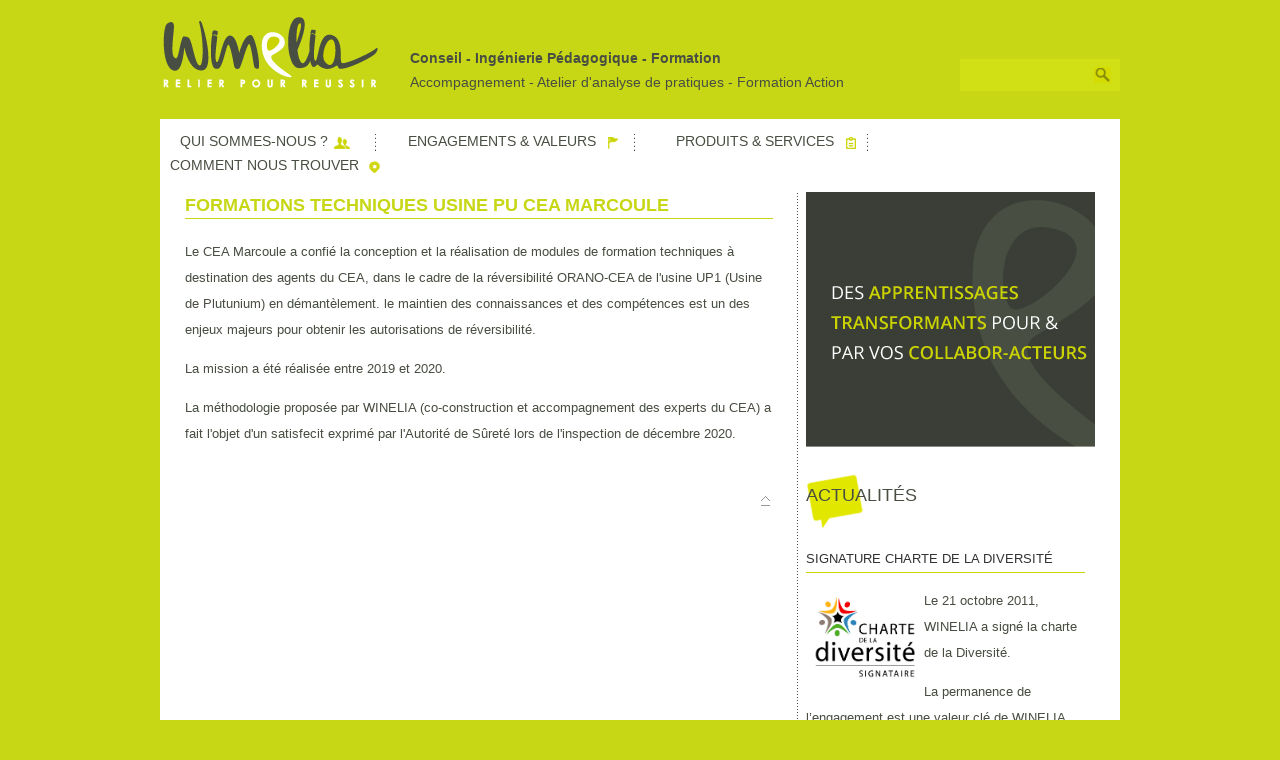

--- FILE ---
content_type: text/html; charset=utf-8
request_url: https://winelia.com/formations-techniques-usine-pu-cea-marcoule?page=2
body_size: 5239
content:
<!DOCTYPE html PUBLIC "-//W3C//DTD XHTML+RDFa 1.0//EN"
  "http://www.w3.org/MarkUp/DTD/xhtml-rdfa-1.dtd">
<html xmlns="http://www.w3.org/1999/xhtml" xml:lang="fr" version="XHTML+RDFa 1.0" dir="ltr"
  xmlns:content="http://purl.org/rss/1.0/modules/content/"
  xmlns:dc="http://purl.org/dc/terms/"
  xmlns:foaf="http://xmlns.com/foaf/0.1/"
  xmlns:og="http://ogp.me/ns#"
  xmlns:rdfs="http://www.w3.org/2000/01/rdf-schema#"
  xmlns:sioc="http://rdfs.org/sioc/ns#"
  xmlns:sioct="http://rdfs.org/sioc/types#"
  xmlns:skos="http://www.w3.org/2004/02/skos/core#"
  xmlns:xsd="http://www.w3.org/2001/XMLSchema#">

<head profile="http://www.w3.org/1999/xhtml/vocab">
  <meta http-equiv="Content-Type" content="text/html; charset=utf-8" />
<meta name="Generator" content="Drupal 7 (http://drupal.org)" />
<link rel="canonical" href="/formations-techniques-usine-pu-cea-marcoule" />
<link rel="shortlink" href="/node/63" />
<link rel="shortcut icon" href="https://winelia.com/sites/www.winelia.com/files/favicon.ico" type="image/vnd.microsoft.icon" />
  <title>FORMATIONS TECHNIQUES USINE PU CEA MARCOULE | www.winelia.com</title>
  <style type="text/css" media="all">
@import url("https://winelia.com/modules/system/system.base.css?r8j69m");
@import url("https://winelia.com/modules/system/system.menus.css?r8j69m");
@import url("https://winelia.com/modules/system/system.messages.css?r8j69m");
@import url("https://winelia.com/modules/system/system.theme.css?r8j69m");
</style>
<style type="text/css" media="all">
@import url("https://winelia.com/sites/www.winelia.com/modules/simplenews/simplenews.css?r8j69m");
@import url("https://winelia.com/sites/all/modules/date/date_api/date.css?r8j69m");
@import url("https://winelia.com/sites/all/modules/date/date_popup/themes/datepicker.1.7.css?r8j69m");
@import url("https://winelia.com/sites/all/modules/date/date_repeat_field/date_repeat_field.css?r8j69m");
@import url("https://winelia.com/modules/field/theme/field.css?r8j69m");
@import url("https://winelia.com/modules/node/node.css?r8j69m");
@import url("https://winelia.com/modules/search/search.css?r8j69m");
@import url("https://winelia.com/modules/user/user.css?r8j69m");
@import url("https://winelia.com/sites/all/modules/views/css/views.css?r8j69m");
</style>
<style type="text/css" media="all">
@import url("https://winelia.com/sites/all/modules/ctools/css/ctools.css?r8j69m");
@import url("https://winelia.com/sites/all/modules/nice_menus/css/nice_menus.css?r8j69m");
@import url("https://winelia.com/sites/all/modules/nice_menus/css/nice_menus_default.css?r8j69m");
</style>
<style type="text/css" media="all">
@import url("https://winelia.com/sites/www.winelia.com/themes/winelia/style.css?r8j69m");
</style>

<!--[if lt IE 7]>
<link type="text/css" rel="stylesheet" href="https://winelia.com/sites/www.winelia.com/themes/winelia/ie6.css?r8j69m" media="all" />
<![endif]-->
<link href='http://fonts.googleapis.com/css?family=Open+Sans' rel='stylesheet' type='text/css'>
<link href='http://fonts.googleapis.com/css?family=Open+Sans:600' rel='stylesheet' type='text/css'>
  <script type="text/javascript" src="https://winelia.com/misc/jquery.js?v=1.4.4"></script>
<script type="text/javascript" src="https://winelia.com/misc/jquery-extend-3.4.0.js?v=1.4.4"></script>
<script type="text/javascript" src="https://winelia.com/misc/jquery-html-prefilter-3.5.0-backport.js?v=1.4.4"></script>
<script type="text/javascript" src="https://winelia.com/misc/jquery.once.js?v=1.2"></script>
<script type="text/javascript" src="https://winelia.com/misc/drupal.js?r8j69m"></script>
<script type="text/javascript" src="https://winelia.com/sites/all/modules/nice_menus/js/jquery.bgiframe.js?v=2.1"></script>
<script type="text/javascript" src="https://winelia.com/sites/all/modules/nice_menus/js/jquery.hoverIntent.js?v=0.5"></script>
<script type="text/javascript" src="https://winelia.com/sites/all/modules/nice_menus/js/superfish.js?v=1.4.8"></script>
<script type="text/javascript" src="https://winelia.com/sites/all/modules/nice_menus/js/nice_menus.js?v=1.0"></script>
<script type="text/javascript" src="https://winelia.com/sites/www.winelia.com/files/languages/fr_02vENF7z4I6bW0qsbqxhecnonCS7djSFlsTOdiEh640.js?r8j69m"></script>
<script type="text/javascript" src="https://winelia.com/sites/www.winelia.com/themes/winelia/js/jquery.jparallax.js?r8j69m"></script>
<script type="text/javascript" src="https://winelia.com/sites/www.winelia.com/themes/winelia/js/script.js?r8j69m"></script>
<script type="text/javascript">
<!--//--><![CDATA[//><!--
jQuery.extend(Drupal.settings, {"basePath":"\/","pathPrefix":"","ajaxPageState":{"theme":"winelia","theme_token":"BREJt-YdIMZP8GqLKMgi-9s5i3cxufyJKLFHLOanVqs","js":{"misc\/jquery.js":1,"misc\/jquery-extend-3.4.0.js":1,"misc\/jquery-html-prefilter-3.5.0-backport.js":1,"misc\/jquery.once.js":1,"misc\/drupal.js":1,"sites\/all\/modules\/nice_menus\/js\/jquery.bgiframe.js":1,"sites\/all\/modules\/nice_menus\/js\/jquery.hoverIntent.js":1,"sites\/all\/modules\/nice_menus\/js\/superfish.js":1,"sites\/all\/modules\/nice_menus\/js\/nice_menus.js":1,"public:\/\/languages\/fr_02vENF7z4I6bW0qsbqxhecnonCS7djSFlsTOdiEh640.js":1,"sites\/www.winelia.com\/themes\/winelia\/js\/jquery.jparallax.js":1,"sites\/www.winelia.com\/themes\/winelia\/js\/script.js":1},"css":{"modules\/system\/system.base.css":1,"modules\/system\/system.menus.css":1,"modules\/system\/system.messages.css":1,"modules\/system\/system.theme.css":1,"sites\/www.winelia.com\/modules\/simplenews\/simplenews.css":1,"sites\/all\/modules\/date\/date_api\/date.css":1,"sites\/all\/modules\/date\/date_popup\/themes\/datepicker.1.7.css":1,"sites\/all\/modules\/date\/date_repeat_field\/date_repeat_field.css":1,"modules\/field\/theme\/field.css":1,"modules\/node\/node.css":1,"modules\/search\/search.css":1,"modules\/user\/user.css":1,"sites\/all\/modules\/views\/css\/views.css":1,"sites\/all\/modules\/ctools\/css\/ctools.css":1,"sites\/all\/modules\/nice_menus\/css\/nice_menus.css":1,"sites\/all\/modules\/nice_menus\/css\/nice_menus_default.css":1,"sites\/www.winelia.com\/themes\/winelia\/style.css":1,"sites\/www.winelia.com\/themes\/winelia\/ie6.css":1}},"nice_menus_options":{"delay":"800","speed":"fast"},"urlIsAjaxTrusted":{"\/formations-techniques-usine-pu-cea-marcoule?page=2":true}});
//--><!]]>
</script>
</head>
<body class="html not-front not-logged-in one-sidebar sidebar-first page-node page-node- page-node-63 node-type-article" >
  <div id="skip-link">
    <a href="#main-content" class="element-invisible element-focusable">Aller au contenu principal</a>
  </div>
    
<div id="wrap">
  <div id="header">
    
    <div id="logo">
              <a href="/"><img src="https://winelia.com/sites/www.winelia.com/files/winelia.png" alt="Accueil" /></a>
          </div>
    <p id="slogan"><strong>Conseil - Ing&eacute;nierie P&eacute;dagogique - Formation</strong><br />Accompagnement - Atelier d&#39;analyse de pratiques - Formation Action</p>
    
            <div class="region region-header">
    <div id="block-search-form" class="block block-search">

    
  <div class="content">
    <form action="/formations-techniques-usine-pu-cea-marcoule?page=2" method="post" id="search-block-form" accept-charset="UTF-8"><div><div class="container-inline">
      <h2 class="element-invisible">Formulaire de recherche</h2>
    <div class="form-item form-type-textfield form-item-search-block-form">
  <label class="element-invisible" for="edit-search-block-form--2">Recherche </label>
 <input title="Indiquer les termes à rechercher" type="text" id="edit-search-block-form--2" name="search_block_form" value="" size="15" maxlength="128" class="form-text" />
</div>
<div class="form-actions form-wrapper" id="edit-actions"><input type="submit" id="edit-submit" name="op" value="Recherche" class="form-submit" /></div><input type="hidden" name="form_build_id" value="form-EojD61VZ_X-2htfGg5iO1s4iQwa5kZT-i2VlCoM0wgc" />
<input type="hidden" name="form_id" value="search_block_form" />
</div>
</div></form>  </div>
</div>
  </div>
        
    <div class="clear"></div>
  </div>
  
  <div id="inner-wrap">
    
           <div  class="nav">
        <div class="region region-nav">
    <div id="block-nice-menus-1" class="block block-nice-menus">

    
  <div class="content">
    <ul class="nice-menu nice-menu-down nice-menu-main-menu" id="nice-menu-1"><li class="menu-548 menuparent  menu-path-node-1 first odd "><a href="/qui-sommes-nous" title="Qui sommes nous ?">Qui sommes-nous ?</a><ul><li class="menu-622 menu-path-node-13 first odd "><a href="/les-principes-fondateurs">L&#039;ADN de WINELIA</a></li>
<li class="menu-623 menu-path-node-14  even "><a href="/nos-clients-et-secteurs-dintervention">Nos clients et secteurs d&#039;intervention</a></li>
<li class="menu-624 menu-path-node-15  odd "><a href="/notre-equipe">Notre équipe</a></li>
<li class="menu-625 menu-path-node-16  even "><a href="/nos-partenaires">Nos partenaires</a></li>
<li class="menu-626 menu-path-node-17  odd "><a href="/temoignages-et-revue-de-presse">Témoignages et revue de presse</a></li>
<li class="menu-627 menu-path-node-18  even last"><a href="/liens-et-sites-utiles">Liens et sites utiles</a></li>
</ul></li>
<li class="menu-549 menuparent  menu-path-node-3  even "><a href="/engagements-valeurs" title="Engagements &amp; valeurs">Engagements &amp; valeurs</a><ul><li class="menu-628 menu-path-node-19 first odd "><a href="/responsabilite-societale-de-lentreprise">Responsabilité Sociétale de l&#039;Entreprise</a></li>
<li class="menu-629 menu-path-node-20  even "><a href="/nos-valeurs">Nos valeurs</a></li>
<li class="menu-630 menu-path-node-21  odd "><a href="/nos-engagements">Nos engagements</a></li>
<li class="menu-631 menu-path-node-22  even last"><a href="/nos-certifications">Nos certifications</a></li>
</ul></li>
<li class="menu-550 menuparent  menu-path-node-4  odd "><a href="/produits-services" title="Produits &amp; Services">Produits &amp; Services</a><ul><li class="menu-632 menu-path-node-23 first odd "><a href="/les-basiques">Les basiques</a></li>
<li class="menu-633 menu-path-node-24  even "><a href="/strategie-et-gouvernance">Stratégie et gouvernance</a></li>
<li class="menu-634 menu-path-node-25  odd "><a href="/metiers-et-processus">Métiers et processus</a></li>
<li class="menu-635 menu-path-node-26  even "><a href="/hommes-et-management">Hommes et management</a></li>
<li class="menu-636 menu-path-node-27  odd "><a href="/accompagnement-des-projets">Accompagnement des projets</a></li>
<li class="menu-637 menu-path-node-28  even "><a href="/pedagogie-et-innovation">Pédagogie et innovation</a></li>
<li class="menu-758 menu-path-node-44  odd last"><a href="/surete-securite">Sûreté-Sécurité</a></li>
</ul></li>
<li class="menu-551 menuparent  menu-path-node-6  even last"><a href="/comment-nous-trouver">Comment nous trouver</a><ul><li class="menu-638 menu-path-node-29 first odd "><a href="/evenements-et-salons">Événements et salons</a></li>
<li class="menu-639 menu-path-node-30  even "><a href="/nous-contacter">Nous contacter</a></li>
<li class="menu-640 menu-path-node-31  odd last"><a href="/nous-rejoindre">Nous rejoindre</a></li>
</ul></li>
</ul>
  </div>
</div>
  </div>
      </div>
   	   
	             <div  id="nav">
                      </div>
            
      <div id="content-wrap"> 
                
            
        <div id="content">
                                <h1 class="node-title">FORMATIONS TECHNIQUES USINE PU CEA MARCOULE</h1>
                                          <div class="tabs"></div>
                                                                        
            <div class="region region-content">
    <div id="block-system-main" class="block block-system">

    
  <div class="content">
    <div id="node-63" class="node node-article" about="/formations-techniques-usine-pu-cea-marcoule" typeof="sioc:Item foaf:Document">

      <span property="dc:title" content="FORMATIONS TECHNIQUES USINE PU CEA MARCOULE" class="rdf-meta element-hidden"></span>
      <span class="submitted">
        </span>
  
  <div class="content clearfix">
    <div class="field field-name-body field-type-text-with-summary field-label-hidden"><div class="field-items"><div class="field-item even" property="content:encoded"><p>Le CEA Marcoule a confié la conception et la réalisation de modules de formation techniques à destination des agents du CEA, dans le cadre de la réversibilité ORANO-CEA de l'usine UP1 (Usine de Plutunium) en démantèlement. le maintien des connaissances et des compétences est un des enjeux majeurs pour obtenir les autorisations de réversibilité.</p>
<p>La mission a été réalisée entre 2019 et 2020.</p>
<p>La méthodologie proposée par WINELIA (co-construction et accompagnement des experts du CEA) a fait l'objet d'un satisfecit exprimé par l'Autorité de Sûreté lors de l'inspection de décembre 2020.&nbsp;</p>
</div></div></div>  </div>

  <div class="clearfix">
          <div class="links"></div>
        
              
                </div>

</div>
  </div>
</div>
  </div>
                    
                      <a title="retour" id="haut" href="#">Retour</a>
                  </div>
        
        <div id="sidebar">
                        <div class="region region-sidebar-first">
    <div id="block-block-5" class="block block-block">

    
  <div class="content">
    <div class="texte3">des apprentissages transformants pour &amp; par vos collabor-acteurs</div>
  </div>
</div>
<div id="block-views-actu-block" class="block block-views">

    <h2>Actualités</h2>
  
  <div class="content">
    <div class="view view-actu view-id-actu view-display-id-block view-dom-id-708f70f59ae4a096f40c5f6e9244c790">
        
  
  
      <div class="view-content">
        <div class="views-row views-row-1 views-row-odd views-row-first views-row-last">
      
  <div class="views-field views-field-title">        <span class="field-content"><a href="/signature-charte-de-la-diversite">Signature Charte de la Diversité</a></span>  </div>  
  <div class="views-field views-field-body">        <div class="field-content"><p class="MsoNormal"><img style="float: left;" src="/sites/www.winelia.com/files/u5/charte_diversite_signataire_logo.jpg" alt="Logo charte" width="118" height="98">Le 21 octobre 2011, WINELIA a signé la charte de la Diversité.</p>
<p class="MsoNormal">La permanence de l’engagement est une valeur clé de WINELIA.</p>
<p class="MsoNormal">&nbsp;</p>
<p class="MsoNormal">
</div>  </div>  </div>
    </div>
  
      <h2 class="element-invisible">Pages</h2><div class="item-list"><ul class="pager"><li class="pager-first first"><a title="Aller à la première page" href="/formations-techniques-usine-pu-cea-marcoule">« premier</a></li>
<li class="pager-previous"><a title="Aller à la page précédente" href="/formations-techniques-usine-pu-cea-marcoule?page=1">‹ précédent</a></li>
<li class="pager-item"><a title="Aller à la page 1" href="/formations-techniques-usine-pu-cea-marcoule">1</a></li>
<li class="pager-item"><a title="Aller à la page 2" href="/formations-techniques-usine-pu-cea-marcoule?page=1">2</a></li>
<li class="pager-current last">3</li>
</ul></div>  
  
  
  
  
</div>  </div>
</div>
  </div>
                  </div>
        
    
      </div>
  </div><!--FIN INNER WRAP-->

  <div class="clear"></div>

  <div id="footer-wrap">
  
        <div class="region region-footer">
    <div id="block-block-1" class="block block-block">

    
  <div class="content">
    <p>© 2011 Winelia | <a href="/node/5">Mentions légales</a> |&nbsp; <a href="/sitemap">Plan du site</a></p>
  </div>
</div>
  </div>
       
  
    <div id="footer">
    <div id="enigmatic">Conception Enigmatic</div>  
    </div>
  </div>
    
  <div class="clear"></div>

</div>
<script type="text/javascript">

  var _gaq = _gaq || [];
  _gaq.push(['_setAccount', 'UA-38585665-1']);
  _gaq.push(['_trackPageview']);

  (function() {
    var ga = document.createElement('script'); ga.type = 'text/javascript'; ga.async = true;
    ga.src = ('https:' == document.location.protocol ? 'https://ssl' : 'http://www') + '.google-analytics.com/ga.js';
    var s = document.getElementsByTagName('script')[0]; s.parentNode.insertBefore(ga, s);
  })();

</script>

</html>  </body>
</html>


--- FILE ---
content_type: text/css
request_url: https://winelia.com/sites/www.winelia.com/themes/winelia/style.css?r8j69m
body_size: 23840
content:
/**
 * @style.css
 * Styles for Simple Clean Theme.
 */

body {
  background-color:#C7D715;
  color:#484e42;
  font-family: 'Open Sans', sans-serif;
  font-weight:400;
  font-size: 13px;
  line-height: 26px;
  margin: 13px 0 40px 0;
  text-rendering: optimizeLegibility;
}

body#tinymce{ background-color:#fff;}

body, td, pre {
    color:#484e42;
    font-size: 13px;
}

/**
 * Link colors
 */


a,
li a.active {
  color:#C7D715;
  -moz-transition:color 0.2s ease 0s;
}
a:hover,
li a.active:hover {
  color: #808080;
}

/**
 * Skip link
 */

#skip-link {
  display: none;
}

/**
 * Wrap
 */
 
#inner-wrap{padding:10px;}
 
#content-wrap,#inner-wrap{ overflow:hidden;}
.front #content-wrap{ clear: both;/* background: url("images/dot.jpg") repeat-y scroll 605px 0px transparent;*/}
#sidebar{background: url("images/dot.jpg") repeat-y scroll 0px 0px transparent;}
/*.front #sidebar{background:none;}
*/
#wrap {
  margin: 0 auto;
  width: 960px;
}

#inner-wrap {
  background-color:#FFF;
}

#content-wrap{padding:15px;}
/*.front #content-wrap{padding:0px;}
*/
/**
 * Header
 */

#logo {
  float: left;
  margin-right:30px;
  margin-bottom:20px;
}

h1#logo-text a {
  color: #242021;
  margin: 0;
  padding: 0;
  text-decoration: none;
}

p#slogan {
  font-size:14px;
  line-height: 24px;
  margin: 0;
  float:left;
  margin-top:33px;
}

/**
 * Search block
 * Works with standard search and module Search by page
 */
.region-header{
	float: right;
    margin-top: 46px;
}

#header .block-search,
#header .block-search-by-page,
#header .block-search-by-page .form-item  {
  float: right;
  margin: 0;
}
#header .block-search label,
#header .block-search-by-page h2,
#header .block-search-by-page label {
  display: none;
}
#header .block-search .form-text,
#header .block-search-by-page .form-text {
  background-color: #D1DF15;
  color:#484e42;
  border: 0;
  float: right;
  font-size: 13px;
  height:12px;
  line-height: 24px;
  padding: 10px;
  width: 140px;
 /* -moz-border-radius: 5px;
  -webkit-border-radius: 5px;
  border-radius: 5px 5px 5px 5px;*/
}
#header .block-search .form-submit,
#header .block-search-by-page .form-submit {
  background: url(images/search.jpg) no-repeat right center;
  border: 0;
  cursor: pointer;
  height:12px;
  left: 151px;
  padding:16px;
  position: relative;
  text-indent: -9999px;
  top: 0px;
}

#mission {
  color: #808080;
  font-size: 42px;
  font-weight: normal;
  line-height: 52px;
  margin: 16px 0;
}


/**
 * Headings
 */
 
h1{
font-size:18px;
color:#C7D715;

}

h1.node-title{
	border-bottom:#C7D715 solid 1px;
	margin-top:0px;
 /* background: url("images/trame.png") repeat-x scroll 0 31px transparent;
  padding-bottom: 15px;*/
	}

h2.comments,
#comments h2.title {
  font-size:16px;
  font-weight: normal;
  margin: 0 0 16px 0;
}
h1, 
h2.comments,
#comments h2.title,h2, 
h3{
text-transform:uppercase;
}

h2, 
h3 {
  font-size: 14px;
  font-weight: normal;
  margin: 32px 0 16px 0;

}

h2 a {
  color: #242021;
  text-decoration: none;
}

/**
 * Navigation
 */
 
.nav{ height: 30px;}

ul#nice-menu-1{
  margin: 0;
  padding: 0;
  background:url(images/bg_menu.png) no-repeat 203px 5px;
}

ul#nice-menu-1 li{
  display: block;
  float: left;
  list-style-type: none;
  margin: 0 59px 0 0;
  margin: 0 62px 0 0\9;
  padding: 0;
}

ul#nice-menu-1 li.first{
	margin-left:10px;
}

/* hack Chrome / Safari */
@media screen and (-webkit-min-device-pixel-ratio:0) {
	ul#nice-menu-1 li {
		margin: 0 57px 0 0;
	}

ul#nice-menu-1{
  margin: 0;
  padding: 0;
  background:url(images/bg_menu.png) no-repeat 205px 5px;
}

}

/* hack Chrome / Safari */
/*@media screen and (-webkit-min-device-pixel-ratio:0) {
	#nav #main-menu-links li {
		margin: 0 62px 0 0;
	}
}
*/
ul.nice-menu-down ul {
    left: -10px;
}

ul#nice-menu-1 li a{
  color:#484e42;
  text-transform:uppercase;
  font-size: 14px;
  line-height: 24px;
  margin: 0;
  text-decoration: none;
  transition:all 0.5s ease-in;
 
  }
  
ul#nice-menu-1 li a.active{	
 /*background-position:right -15px;*/
 width:14px;
 color:#484e42;
}

 ul.nice-menu-down li.menuparent:hover {
  background-color: transparent; 
   background: none;
}

ul.nice-menu ul {
    border:none;
}

ul.nice-menu-down li.menuparent {
      background-color:transparent;
	  background: none;
}

ul.nice-menu-down .menuparent a {
    padding-right: 23px;
}

ul.nice-menu li {
    background-color:transparent;
    border:none;  
}

ul.nice-menu a {
    padding: 0px;
}

ul.nice-menu a {
    display: inline;
}

ul.nice-menu ul {
    border:none;
	background-color:#FFF;
	padding-left:10px;
	padding-right:10px;
	padding-top:10px;
	padding-bottom:10px;
}
ul#nice-menu-1 ul li a{
	font-size:13px;
	text-transform:none;
	background-image:none;
	width: 100%;
	transition:all 0.5s ease-in;
}

ul#nice-menu-1 ul li a:hover, ul#nice-menu-1 li a:hover, ul#nice-menu-1 ul li a.active, ul#nice-menu-1 li a.active {color:#d8047d; border-bottom:#C7D715 thin dotted;}

ul.nice-menu ul li {
    width:100%;
	height:28px;
	padding-left:10px;
	padding-right:10px;
}

ul#nice-menu-1 ul li.first {margin-left: 0px;}

li.menu-548 ul{width:224px;}
li.menu-549 ul{width:237px;}
li.menu-550 ul{width:181px;}
li.menu-551 ul{width:132px;}

ul#nice-menu-1 ul li, ul#nice-menu-1 ul li a{padding-right:0px;margin-right:0px;}

ul#nice-menu-1 ul{display:block; visibility:visible; }

/**/

#nav ul#main-menu-links {
  margin: 0;
  padding: 0;
  background:url(images/bg_menu.png) no-repeat 208px 5px;
}

#nav #main-menu-links li {
  display: block;
  float: left;
  list-style-type: none;
  margin: 0 66px 0 0;
  margin: 0 62px 0 0\9;
  padding: 0;
}

#nav #main-menu-links li.last{
	margin-right:0px;
}

ul#nice-menu-1 li.last{
	margin-right:0px;
}

#nav #main-menu-links li.first{
	margin-left:10px;
}

#nav #main-menu-links li a {
  color:#484e42;
  text-transform:uppercase;
  font-size: 14px;
  line-height: 24px;
  margin: 0;
 /* padding: 10px;*/
  text-decoration: none;
}

#nav #main-menu-links li a.active, 
#nav #main-menu-links li.active-trail a{	
 background-position:right -15px;
 width:14px;
 color:#484e42;
}


#nav #main-menu-links li a:hover {
	/*color: #808080;*/
}

li.menu-548 a, li.menu-549 a{height:15px;}

li.menu-548 a{
	background: url(images/bg_nous.png) no-repeat right 3px;
	padding-right:23px;
}

li.menu-549 a{
	background: url(images/bg_flag.png) no-repeat right 3px;
	padding-right:18px;
}

li.menu-550 a{
	background: url(images/bg_produits.png) no-repeat right 4px;
	padding-right:18px;
}

li.menu-551 a{
	background: url(images/bg_contact.png) no-repeat right 4px;
	padding-right:18px;
}

/**
 * Sub navigation for use with module Menu Block
 */

#sidebar .block-menu-block h2 {
  border-bottom: 3px solid #dddddd;
  margin: 0 0 5px 0;
  padding: 0 0 5px 0;
}

#sidebar .block-menu-block h2 a {
  color: #242021;
  text-decoration: none;
}

#sidebar .block-menu-block h2 a:hover {
  color: #444;
}

#sidebar .block-menu-block {
  background: none !important;
  margin: 0 !important;
  padding: 0 !important;
}

#sidebar .block-menu-block ul.menu {
  margin: 0;
  padding: 0;
  width: 260px;
}

#sidebar .block-menu-block ul.menu li a {
  color: #242021;
  display: block;
  padding: 10px 10px 10px 20px;
  text-decoration: none;
  width: 230px;
  -moz-border-radius: 5px;
  -webkit-border-radius: 5px;
  border-radius: 5px 5px 5px 5px;
}

#sidebar .block-menu-block ul.menu li a:hover {
  background-color: #DDDDDD !important;
}

#sidebar .block-menu-block ul.menu li a.active {
  background-color: #EEEEEE !important;
}

#sidebar .block-menu-block ul.menu li.collapsed a, 
#sidebar .block-menu-block ul.menu li.expanded a {
  padding: 10px 10px 10px 40px;
  width: 210px;
}

#sidebar .block-menu-block ul.menu li.collapsed a {
  background: url(images/arrow-collapsed.png) no-repeat left 16px;
}

#sidebar .block-menu-block ul.menu li.expanded a {
  background: url(images/arrow-expanded.png) no-repeat left 16px;
}

#sidebar .block-menu-block ul.menu li.leaf a {
  background: none;
}

#sidebar .block-menu-block ul.menu li.expanded a li a {
  padding: 10px 10px 10px 40px;
  width: 210px;
}

#sidebar .block-menu-block ul.menu li {
  margin: 0 0 5px 0;
}

#sidebar .block-menu-block ul.menu li ul li  {
  margin: 5px 0 5px 0;
}

#sidebar .block-menu-block li.collapsed, 
#sidebar .block-menu-block li.leaf, 
#sidebar .block-menu-block li.expanded {
  list-style-image: none;
  list-style-type: none;
}

/**
 * Sidebar
 */

#block-system-user-menu h2{
	background:url(images/tools.jpg) no-repeat 0px 0px;
}

#block-views-actu-block h2{
	background:url(images/bg_actu.png) no-repeat 0px 2px;
}

#block-views-actu-block h2, #block-system-user-menu h2{
	padding-top:10px;
	font-size:18px;
	text-transform:uppercase;
	}

#block-views-actu-block h2{
	height:48px;
}
	
#block-system-user-menu h2{
	height:37px;
}

#block-views-actu-block .views-field-title a{
	text-transform:uppercase;
	color:#333;
	text-decoration:none;
	font-size:13px;
}


#block-views-actu-block .views-field-title a:hover{
	color:#C7D715;
}

#block-views-actu-block .views-field-title{ border-bottom:#cbd300 1px solid;margin-bottom: 15px;}
.view-actu .views-row{margin-bottom: 25px;}

.view-actu .views-field-field-image{width:100px;float:left; margin-right:5px;margin-bottom:5px;}
.view-actu .views-row{clear:both;overflow:hidden;}

#sidebar {
  float: right;
  /*width: 325px;*/
  width:299px;
  overflow:hidden;
}

#sidebar .block ul, 
#sidebar .block .item-list ul {
  padding: 0;
}

#sidebar .block ul li, 
#sidebar .block .item-list ul li {
  list-style-type: none;
  margin:0px;
}

#sidebar .block .item-list ul li a {
  clear: both;
  display: block;
}

#sidebar .block ul.links, 
#sidebar .block ul.links li {
  padding: 0;
}

#sidebar .block {
  padding:10px;
}

#sidebar #block-block-5.block {
  padding-left:10px;padding-top:0px;
}

#sidebar .block h2 {
  margin-top: 0;
}

#sidebar .block-user .content .form-item {
  text-align: left;
}

#sidebar table {
  border-collapse: separate;
}

#sidebar ul li.leaf {
  list-style-image: none;
}

#sidebar ul.menu li {
  list-style-image: none;
}

/**
 * Highlight
 */
 
#highlighted {
  /*width: 960px;*/
   overflow: hidden;
   width: 910px;
}

/*.front #highlighted {
  width: 960px;
}
*/
	/*bandeau*/
	#block-block-2,#block-block-3,#block-block-4 {width:298px;float:left;}
	
	#block-block-3,#block-block-4{margin-left:5px;}
	.texte{position:absolute; left:14px; bottom:12px;}
	.bg{position:relative;}
	.texte2{
		background:url(images/bg_middle_2.png) no-repeat left top;
		text-indent:-99999px;
		position:absolute; left:14px; bottom:19px;
		height: 58px;
		width: 250px;
	}
	.front .texte3{
		background:url(images/bg_slogan.jpg) no-repeat left top;
		text-indent:-99999px;
		height: 260px;
		width: 332px;
	}
	
	.texte3{
		background:url(images/bg_slogan.jpg) no-repeat -10px top;
		text-indent:-99999px;
		height: 260px;
		width: 332px;
	}

/**
 * Main content
 */
 
#content{
  float: left;
  width: 588px;
  clear:both;
  padding-right:15px;
  overflow: hidden;
}
.front #content{
  float: left;
  width: 588px;
  clear:both;
  padding-right:15px;
  overflow: hidden; 
}

.node-type-simplenews #content{
  float: left;
  width:600px;
  clear:both;
  padding-right:0px;
  overflow: auto;
}

tbody {
    border-top: none;
}

#content fieldset {
  width: 550px;
  -moz-border-radius: 0 0 5px 5px;
  -webkit-border-radius: 0 0 5px 5px;
  border-radius: 0 0 5px 5px;
}

#content .user-picture {
  margin: 0;
  padding: 0;
}

#content .user-picture img {
  border: 1px solid #CDCCCC;
  float: right;
  height: 85px;
  margin: 40px 0 20px 20px;
  padding: 5px 5px 5px 5px;
  width: 85px;
  -moz-border-radius: 5px;
  -webkit-border-radius: 5px;
  border-radius: 5px 5px 5px 5px;
}

#content .post-footer {
  background-color: #EEEEEE;
  float: left;
  margin: 30px 0 0 0;
  padding: 0 30px 30px 30px;
  width: 550px;
  -moz-border-radius: 5px;
  -webkit-border-radius: 5px;
  border-radius: 5px 5px 5px 5px;
}

#content .post-footer .user-picture img {
  margin: 30px 0 20px 20px;
}

body.front #content h2 a, 
body.page-blog #content .node h2 a, 
body.page-comment #content .node h2 a  {
  color: #242021;
  font-size: 42px;
  font-weight: normal;
  line-height: 48px;
  margin: 0 0 16px 0;
  text-decoration: none;
}

body.front #content .node {
  padding: 0 0 10px 0;
}

#content div.comment h3 a {
  color: #242021;
  text-decoration: none;
}

#content #comments {
  clear: both;
  padding: 50px 0 0 0;
}

#content div.comment {
  border-top: 3px solid #DDDDDD;
  margin: 30px 0 0 0;
}

#content .node .submitted {
  display: block;
  font-style: italic;
  margin: 0 0 20px 0;
}

#content .search-results dd {
  margin: 0;
} 

div.links {
  margin: 20px 0 0 0;
}

ul.links {
  clear: both;
}

ul.inline, 
ul.links.inline {
  display: block;
}

#content ul.links, 
ul.links li,
ul.inline li {
  margin: 0 20px 30px 0;
  padding: 0;
}

#content .content {
  margin: 0 0 10px 0;
}

#content #edit-submit, 
#content #edit-submit-1, 
#content #edit-preview, 
#content #edit-reset, 
#content #edit-vote, 
#content #edit-delete {
    background-color: #EEEEEE;
    border: 0 none;
    border-radius: 5px 5px 5px 5px;
    color: #808080;
    cursor: pointer;
    font-size:14px;
    height: 33px;
    line-height: 24px;
    margin: 0 20px 20px 0;
    padding: 5px 5px 8px 5px;
    text-decoration: none;
    text-transform: capitalize;
}

.comment ul.links li.comment-delete a,
.comment ul.links li.comment-edit a,
.comment ul.links li.comment-reply a   {
  background-color: #EEEEEE;
  border: 0;
  color: #808080;  
  cursor: pointer;
  display: inline-block;
  height: 34px;
  line-height: 34px;
  font-size: 16px;
  margin: 0;
  padding: 5px 20px;
  text-decoration: none;
  text-transform : capitalize;
  -moz-border-radius: 5px;
  -webkit-border-radius: 5px;
  border-radius: 5px 5px 5px 5px;
}

#user-login-form {
  text-align: left;
}

#sidebar #edit-submit,
#sidebar .form-submit {
  background-color: #808080;
  border: 0;
  color: #ffffff;
  cursor: pointer;
  font-size: 16px;
  line-height: 24px;
  height: 40px;
  padding: 5px 20px;
  text-decoration: none;
  text-transform : capitalize;
  -moz-border-radius: 5px;
  -webkit-border-radius: 5px;
  border-radius: 5px 5px 5px 5px;
}

#sidebar #edit-pass, 
#sidebar #edit-name {
  background-color: #ffffff;
  border: 0;
  font-family: monospace;
  font-size: 16px;
  height: 24px;
  line-height: 24px;
  margin: 0 0 10px 0;
  padding: 5px 10px;
  width: 200px;
  -moz-border-radius: 5px;
  -webkit-border-radius: 5px;
  border-radius: 5px 5px 5px 5px;
}

#content #edit-subject, 
#content #edit-keys, 
body.page-user #content #edit-name, 
#content #edit-mail, 
#content #edit-pass {
  background-color: #EEEEEE;
  color:#484e42;
  border: 0;
  font-size: 16px;
  height: 24px;
  line-height: 24px;
  margin: 10px 0px 10px 0;
  padding: 10px;
  width: 569px;
}

#content #edit-comment,
#content .form-textarea {
  background-color: #EEEEEE;
  border: 0;
  font-size: 16px;
  line-height: 24px;
  padding: 10px;
  width: 610px;
  -moz-border-radius: 5px 5px 0 0;
  -webkit-border-radius: 5px 5px 0 0;
  border-radius: 5px 5px 0 0;
}

#content #edit-submit:hover, 
#content #edit-preview:hover,
#content #edit-submit:hover, 
#content #edit-vote:hover, 
#sidebar .form-submit:hover,
#content input.form-submit:hover,
#comments ul.links li a:hover,
.comment ul.links li a:hover {
  background-color: #DDDDDD;
}

#content a.feed-icon {
  display: block;
  float: right;
  margin: 30px 0 0 0;
  text-align: right;
}

#content #comments h2.comment-form {
  margin-top: 40px;
}

/**
 * Footer (and some header)
 */
#footer{
	float:right;
}

#enigmatic{
	background:url(images/enigmatic.png) no-repeat left top;
	text-indent:-99999px;
	height:32px;
	display:block;
	width:83px;
}

#footer-wrap {
  font-size:11px;
  padding: 10px 0 30px 0;
}

.region-footer{
	width:400px;
	float:left;
}

.region-footer a{color:#484e42;}

#footer-wrap #block-menu-secondary-links h2, 
#header #block-menu-secondary-links h2, 
#footer-wrap .block-user h2, 
#header .block-user h2 {
  display: none;
}

#footer-wrap #block-menu-secondary-links ul, 
#header #block-menu-secondary-links ul, 
#footer-wrap .block-user ul, 
#header .block-user ul {
  margin: 0;
  padding: 0;
}

#footer-wrap #block-menu-secondary-links ul li, 
#header #block-menu-secondary-links ul li, 
#footer-wrap .block-user ul li, 
#header .block-user ul li {
  float: right;
  list-style-image: none;
  list-style-type: none;
  margin: 0 0 20px 30px;
  padding: 0;
}

#header #block-menu-secondary-links ul, 
#header .block-user ul {
  text-align: right;
}

#footer-message {
  clear: both;
  margin: 10px 0;
}

/**
 * Feed & new icons
 */

a.feed-icon {
  background-image: url('images/feed.png');
  display: block;
  height: 47px;
  margin-top: 0.5em;
  width: 47px;
}

.feed-icon img {
  display: none;
}

#content .new {
  background-image: url('images/new.png');
  color: #7FAE79;
  display: block;
  height: 47px;
  margin-top: 0.5em;
  text-indent: -9999px;
  width: 47px;
}

.marker {
  color: #7FAE79;
}

/**
 * Pager
 */

li{
	list-style-image:none;
	list-style-type:none;
}

#content ul.pager li {
  margin: 0;
  padding: 0;
}

#content ul.pager li a {
  background: #EEEEEE;
  color: #242021;
  margin: 0 10px 0 0;
  padding: 10px 14px;
  text-decoration: none;
  -moz-border-radius: 4px;
  -webkit-border-radius: 4px;
  border-radius: 4px 4px 4px 4px;
}

#content ul.pager li.pager-current {
  background: #F6F6F6;
  margin: 0 10px 0 0;
  padding: 10px 14px;
  -moz-border-radius: 4px;
  -webkit-border-radius: 4px;
  border-radius: 4px 4px 4px 4px;
}

#content ul.pager li a:hover {
  background: #242021;
  color: #FFFFFF !important;
 }

#content ul.pager {
  text-align: left;
  padding: 30px 0 0 0;
}

/**
 * Poll
 */
 
.block-poll {
  margin: 30px 0 0 0;
}

.poll .title {
  font-weight: bold;
  margin: 0 0 20px 0;
}

.poll .total {
  margin: 0 0 30px 0;
  text-align: left;
}

.poll .bar, 
.poll .bar .foreground {
  -moz-border-radius: 5px;
  -webkit-border-radius: 5px;
  border-radius: 5px 5px 5px 5px;
}

.poll .vote-form {
  text-align: left;
}

.poll .vote-form .choices {
  margin: 0;
}

.poll .bar .foreground {
  background-color: #808080;
}

.block-poll .links ul {
  padding: 0;
}

.poll .form-item, 
.poll .form-actions {
  margin-top: 0;
}

/**
 * User
 */
 
.block-user .item-list ul {
  margin: 20px 0 0 0;
  padding: 0;
}

.block-user .item-list li {
  list-style-image: none;
  list-style-type: none;
  margin: 0;
  padding: 0;
}

/**
 * Standard html tags
 */

pre {
  white-space: pre-wrap;
  white-space: -moz-pre-wrap !important;
  white-space: -pre-wrap;
  white-space: -o-pre-wrap;
  word-wrap: break-word;
  width: 99%;
}

blockquote {
  font-style: italic;
}

/**
 * Forum
 */

#forum table {
  width: 610px;
}
#forum td.icon {
  background: url(images/forum-default.png) no-repeat center center;
  padding: 0 0 0 30px;
} 
#forum td.icon img {
  display:none;
}

#content .tabs a {
  color: #242021;
  padding: 5px 20px;
  -moz-border-radius: 5px 5px 0 0;
  -webkit-border-radius: 5px 5px 0 0;
  border-radius: 5px 5px 0 0;
}
#content .tabs ul {
  padding: 5px 0 5px 0;
}
#content .messages {
  margin: 10px 0;
  padding: 10px 20px 10px 40px;
  -moz-border-radius: 5px;
  -webkit-border-radius: 5px;
  border-radius: 5px 5px 5px 5px;
}

/**
 * In case of Admin menu
 */

body #admin-menu {
  font-size: 12px;
}
body #admin-menu li.admin-menu-icon {
  padding-top: 3px;
}

/**
 * Tags
 */

.field-name-field-tags .field-label {
  display: none;
}

.field-name-field-tags .field-item a,
#block-menu-menu-tags ul.menu li a {
  float:left;
  height:24px;
  line-height:24px;
  position:relative;
  font-size:11px;
  margin-left:20px;
  padding:0 10px 0 12px;
  background: #AAAAAA;
  color:#fff;
  text-decoration:none;
  -moz-border-radius-bottomright:4px;
  -webkit-border-bottom-right-radius:4px;  
  border-bottom-right-radius:4px;
  -moz-border-radius-topright:4px;
  -webkit-border-top-right-radius:4px;  
  border-top-right-radius:4px;  
} 
  
.field-name-field-tags .field-item a:before,
#block-menu-menu-tags ul.menu li a:before {
  content:"";
  float:left;
  position:absolute;
  top:0;
  left:-12px;
  width:0;
  height:0;
  border-color:transparent #AAAAAA transparent transparent;
  border-style:solid;
  border-width:12px 12px 12px 0;  
}
  
.field-name-field-tags .field-item a:after,
#block-menu-menu-tags ul.menu li a:after {
  content:"";
  position:absolute;
  top:10px;
  left:0;
  float:left;
  width:4px;
  height:4px;
  -moz-border-radius:2px;
  -webkit-border-radius:2px;
  border-radius:2px;
  background:#fff;
  -moz-box-shadow:-1px -1px 2px #555555;
  -webkit-box-shadow:-1px -1px 2px #555555;
  box-shadow:-1px -1px 2px #555555;
}
  
.field-name-field-tags .field-item a:hover,
#block-menu-menu-tags ul.menu li a:hover { 
  background: #808080;
}  
.field-name-field-tags .field-item a:hover:before,
#block-menu-menu-tags ul.menu li a:hover:before {
  border-color: transparent #808080 transparent transparent;
}

#block-menu-menu-tags ul.menu li {
  float: left;
}

#block-menu-menu-tags ul.menu {
  margin: 0;
}
#block-menu-menu-tags .content {
  clear: both;
  display: block;
  overflow: hidden;
}

/**
 * Extra
 */
 
.clear {
  clear: both;
}

.form-required {
  color: #888888;
}

#content #edit-comment-body-und-0-format {
  display: none;
}

ol.search-results {
  padding: 0;
}

hr {
 
    border-color:#484e42;;
    border-right: 0 none;
    border-style: dotted none none;
    border-width: 1px 0 0;
    margin: 1em 9em; 
}
.vert{
	color:#C7D715;
}

.fushia{color:#d8047d}

#haut{
 background:url(images/haut.jpg) no-repeat left 0px;
 text-indent:-99999px;
 height:16px;
 width:16px;
 display:inline-block;
 margin-bottom:25px;
 font-size:11px;
 clear:both;
 float:right;
 }
 
#haut:hover{ background-position:0px -18px;}

li.menu-548 a:hover,
li.menu-549 a:hover,
li.menu-550 a:hover,
li.menu-551 a:hover
{
/* background-position:right -15px;
 width:14px;*/
}


#haut,
li.menu-548 a,
li.menu-549 a,
li.menu-550 a,
li.menu-551 a
{ 
/* -moz-transition: background 0.3s linear 0s;
 -webkit-transition: background 0.3s linear 0s;
 -o-transition: background 0.3s linear 0s;
 transition: background 0.3s linear 0s;*/
}
 
/*tab*/
ul.primary li a {
     background-color:#C7D715;
}

ul.primary li a:hover {
     background-color:#E2E700;
}

/*Tableau*/
tr.even, tr.odd {
    border-bottom: 1px solid #CCCCCC;
    padding: 0.1em 0.6em;
}

td {
   color:#484e42;
}

.mceItemTable, .mceItemTable td, .mceItemTable th, .mceItemTable caption, .mceItemVisualAid {
    color:#484e42;
    font-family:Arial, sans-serif;
    font-size: 13px;
}

--- FILE ---
content_type: text/javascript
request_url: https://winelia.com/sites/www.winelia.com/themes/winelia/js/script.js?r8j69m
body_size: 557
content:
// JavaScript Document
//(function ($) {
//   $(document).ready(function(){
//           $("#content").fadeIn(900);
//   });
//}(jQuery));


(function ($) {       
  $(document).ready(function(){
	$('a[href*=#]').click(function() {
		 if (location.pathname.replace(/^\//,'') == this.pathname.replace(/^\//,'')
			&& location.hostname == this.hostname) {
			var $target = $(this.hash);
			$target = $target.length && $target || $('[name=' + this.hash.slice(1) +']');
			   if ($target.length) {
			   var targetOffset = $target.offset().top;
			   $('html,body').animate({scrollTop: targetOffset}, 1000);
			   return false;
			   }
		 }
 	});
}); 
}(jQuery));

--- FILE ---
content_type: text/javascript
request_url: https://winelia.com/sites/www.winelia.com/themes/winelia/js/jquery.jparallax.js?r8j69m
body_size: 7792
content:
(function(jQuery){function stripFiletype(ref){var x=ref.replace('.html','');return x.replace('#','');}
function initOrigin(l){if(l.xorigin=='left'){l.xorigin=0;}else if(l.xorigin=='middle'||l.xorigin=='centre'||l.xorigin=='center'){l.xorigin=0.5;}else if(l.xorigin=='right'){l.xorigin=1;}
if(l.yorigin=='top'){l.yorigin=0;}else if(l.yorigin=='middle'||l.yorigin=='centre'||l.yorigin=='center'){l.yorigin=0.5;}else if(l.yorigin=='bottom'){l.yorigin=1;}}
function positionMouse(mouseport,localmouse,virtualmouse){var difference={x:0,y:0,sum:0};if(!mouseport.ontarget){difference.x=virtualmouse.x- localmouse.x;difference.y=virtualmouse.y- localmouse.y;difference.sum=Math.sqrt(difference.x*difference.x+ difference.y*difference.y);virtualmouse.x=localmouse.x+ difference.x*mouseport.takeoverFactor;virtualmouse.y=localmouse.y+ difference.y*mouseport.takeoverFactor;if(difference.sum<mouseport.takeoverThresh&&difference.sum>mouseport.takeoverThresh*-1){mouseport.ontarget=true;}}
else{virtualmouse.x=localmouse.x;virtualmouse.y=localmouse.y;}}
function setupPorts(viewport,mouseport){var offset=mouseport.element.offset();jQuery.extend(viewport,{width:viewport.element.width(),height:viewport.element.height()});jQuery.extend(mouseport,{width:mouseport.element.width(),height:mouseport.element.height(),top:offset.top,left:offset.left});}
function parseTravel(travel,origin,dimension){var offset;var cssPos;if(typeof(travel)==='string'){if(travel.search(/^\d+\s?px$/)!=-1){travel=travel.replace('px','');travel=parseInt(travel,10);offset=origin*(dimension-travel);cssPos=origin*100+'%';return{travel:travel,travelpx:true,offset:offset,cssPos:cssPos};}
else if(travel.search(/^\d+\s?%$/)!=-1){travel.replace('%','');travel=parseInt(travel,10)/100;}
else{travel=1;}}
offset=origin*(1- travel);return{travel:travel,travelpx:false,offset:offset}}
function setupLayer(layer,i,mouseport){var xStuff;var yStuff;var cssObject={};layer[i]=jQuery.extend({},{width:layer[i].element.width(),height:layer[i].element.height()},layer[i]);xStuff=parseTravel(layer[i].xtravel,layer[i].xorigin,layer[i].width);yStuff=parseTravel(layer[i].ytravel,layer[i].yorigin,layer[i].height);jQuery.extend(layer[i],{diffxrat:mouseport.width/(layer[i].width- mouseport.width),diffyrat:mouseport.height/(layer[i].height- mouseport.height),xtravel:xStuff.travel,ytravel:yStuff.travel,xtravelpx:xStuff.travelpx,ytravelpx:yStuff.travelpx,xoffset:xStuff.offset,yoffset:yStuff.offset});if(xStuff.travelpx){cssObject.left=xStuff.cssPos;}
if(yStuff.travelpx){cssObject.top=yStuff.cssPos;}
if(xStuff.travelpx||yStuff.travelpx){layer[i].element.css(cssObject);}}
function setupLayerContents(layer,i,viewportOffset){var contentOffset;jQuery.extend(layer[i],{content:[]});for(var n=0;n<layer[i].element.children().length;n++){if(!layer[i].content[n])layer[i].content[n]={};if(!layer[i].content[n].element)layer[i].content[n]['element']=layer[i].element.children().eq(n);if(!layer[i].content[n].anchor&&layer[i].content[n].element.children('a').attr('name')){layer[i].content[n]['anchor']=layer[i].content[n].element.children('a').attr('name');}
if(layer[i].content[n].anchor){contentOffset=layer[i].content[n].element.offset();jQuery.extend(layer[i].content[n],{width:layer[i].content[n].element.width(),height:layer[i].content[n].element.height(),x:contentOffset.left- viewportOffset.left,y:contentOffset.top- viewportOffset.top});jQuery.extend(layer[i].content[n],{posxrat:(layer[i].content[n].x+ layer[i].content[n].width/2)/layer[i].width,posyrat:(layer[i].content[n].y+ layer[i].content[n].height/2)/layer[i].height});}}}
function moveLayers(layer,xratio,yratio){var xpos;var ypos;var cssObject;for(var i=0;i<layer.length;i++){xpos=layer[i].xtravel*xratio+ layer[i].xoffset;ypos=layer[i].ytravel*yratio+ layer[i].yoffset;cssObject={};if(layer[i].xparallax){if(layer[i].xtravelpx){cssObject.marginLeft=xpos*-1+'px';}
else{cssObject.left=xpos*100+'%';cssObject.marginLeft=xpos*layer[i].width*-1+'px';}}
if(layer[i].yparallax){if(layer[i].ytravelpx){cssObject.marginTop=ypos*-1+'px';}
else{cssObject.top=ypos*100+'%';cssObject.marginTop=ypos*layer[i].height*-1+'px';}}
layer[i].element.css(cssObject);}}
jQuery.fn.jparallax=function(options){var settings=jQuery().extend({},jQuery.fn.jparallax.settings,options);var settingsLayer={xparallax:settings.xparallax,yparallax:settings.yparallax,xorigin:settings.xorigin,yorigin:settings.yorigin,xtravel:settings.xtravel,ytravel:settings.ytravel};var settingsMouseport={element:settings.mouseport,takeoverFactor:settings.takeoverFactor,takeoverThresh:settings.takeoverThresh};if(settings.mouseport)settingsMouseport['element']=settings.mouseport;var layersettings=[];for(var a=1;a<arguments.length;a++){layersettings.push(jQuery.extend({},settingsLayer,arguments[a]));}
return this.each(function(){var localmouse={x:0.5,y:0.5};var virtualmouse={x:0.5,y:0.5};var timer={running:false,frame:settings.frameDuration,fire:function(x,y){positionMouse(mouseport,localmouse,virtualmouse);moveLayers(layer,virtualmouse.x,virtualmouse.y);this.running=setTimeout(function(){if(localmouse.x!=x||localmouse.y!=y||!mouseport.ontarget){timer.fire(localmouse.x,localmouse.y);}
else if(timer.running){timer.running=false;}},timer.frame);}};var viewport={element:jQuery(this)};var mouseport=jQuery.extend({},{element:viewport.element},settingsMouseport,{xinside:false,yinside:false,active:false,ontarget:false});var layer=[];function matrixSearch(layer,ref,callback){for(var i=0;i<layer.length;i++){var gotcha=false;for(var n=0;n<layer[i].content.length;n++){if(layer[i].content[n].anchor==ref){callback(i,n);return[i,n];}}}
return false;}
setupPorts(viewport,mouseport);for(var i=0;i<viewport.element.children().length;i++){layer[i]=jQuery.extend({},settingsLayer,layersettings[i],{element:viewport.element.children('*:eq('+i+')')});setupLayer(layer,i,mouseport);if(settings.triggerResponse){setupLayerContents(layer,i,viewport.element.offset());}}
viewport.element.children().css('position','absolute');moveLayers(layer,0.5,0.5);if(settings.mouseResponse){jQuery().mousemove(function(mouse){mouseport.xinside=(mouse.pageX>=mouseport.left&&mouse.pageX<mouseport.width+mouseport.left)?true:false;mouseport.yinside=(mouse.pageY>=mouseport.top&&mouse.pageY<mouseport.height+mouseport.top)?true:false;if(mouseport.xinside&&mouseport.yinside&&!mouseport.active){mouseport.ontarget=false;mouseport.active=true;}
if(mouseport.active){if(mouseport.xinside){localmouse.x=(mouse.pageX- mouseport.left)/mouseport.width;}
else{localmouse.x=(mouse.pageX<mouseport.left)?0:1;}
if(mouseport.yinside){localmouse.y=(mouse.pageY- mouseport.top)/mouseport.height;}
else{localmouse.y=(mouse.pageY<mouseport.top)?0:1;}}
if(mouseport.xinside&&mouseport.yinside){if(!timer.running)timer.fire(localmouse.x,localmouse.y);}
else if(mouseport.active){mouseport.active=false;}});}
if(settings.triggerResponse){viewport.element.bind("jparallax",function(event,ref){ref=stripFiletype(ref);matrixSearch(layer,ref,function(i,n){localmouse.x=layer[i].content[n].posxrat*(layer[i].diffxrat+ 1)-(0.5*layer[i].diffxrat);localmouse.y=layer[i].content[n].posyrat*(layer[i].diffyrat+ 1)-(0.5*layer[i].diffyrat);if(!settings.triggerExposesEdges){if(localmouse.x<0)localmouse.x=0;if(localmouse.x>1)localmouse.x=1;if(localmouse.y<0)localmouse.y=0;if(localmouse.y>1)localmouse.y=1;}
mouseport.ontarget=false;if(!timer.running)timer.fire(localmouse.x,localmouse.y);});});}
jQuery(window).resize(function(){setupPorts(viewport,mouseport);for(var i=0;i<layer.length;i++){setupLayer(layer,i,mouseport);}});});};jQuery.fn.jparallax.settings={mouseResponse:true,mouseActiveOutside:false,triggerResponse:true,triggerExposesEdges:false,xparallax:true,yparallax:true,xorigin:0.5,yorigin:0.5,xtravel:1,ytravel:1,takeoverFactor:0.65,takeoverThresh:0.002,frameDuration:25};initOrigin(jQuery.fn.jparallax.settings);jQuery(function(){});})(jQuery);